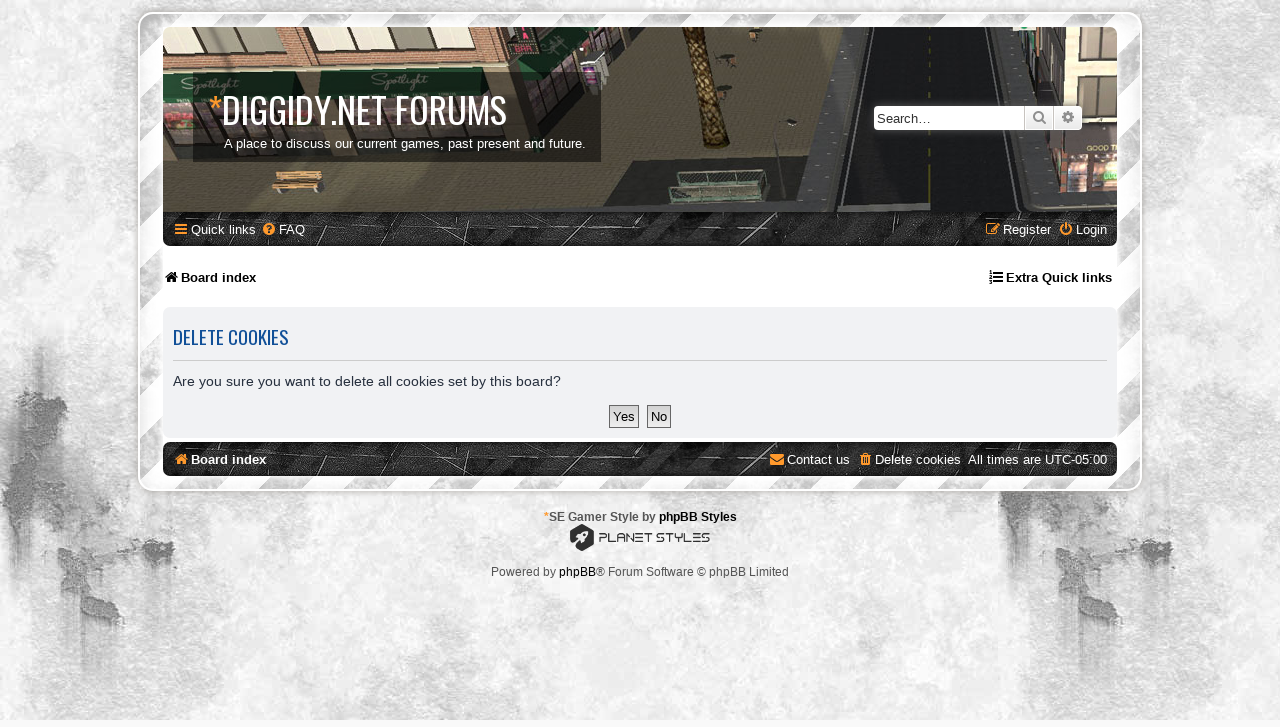

--- FILE ---
content_type: text/html; charset=UTF-8
request_url: https://diggidy.net/forums/ucp.php?mode=delete_cookies&sid=d8325ba40ce539008cf5d839424f92f7
body_size: 2507
content:

<!DOCTYPE html>
<html dir="ltr" lang="en-gb">
<head>
<meta charset="utf-8" />
<meta http-equiv="X-UA-Compatible" content="IE=edge">
<meta name="viewport" content="width=device-width, initial-scale=1" />

<title>Diggidy.net Forums - User Control Panel - Delete cookies</title>

	<link rel="alternate" type="application/atom+xml" title="Feed - Diggidy.net Forums" href="/forums/app.php/feed?sid=a77a106824c7a9667115c00fb1e16adf">			<link rel="alternate" type="application/atom+xml" title="Feed - New Topics" href="/forums/app.php/feed/topics?sid=a77a106824c7a9667115c00fb1e16adf">				

<!--
	phpBB style name: prosilver Special Edition
	Based on style:   prosilver (this is the default phpBB3 style)
	Original author:  Tom Beddard ( http://www.subBlue.com/ )
	Modified by:      phpBB Limited ( https://www.phpbb.com/ )
-->


<link href="./styles/prosilver/theme/normalize.css?assets_version=21" rel="stylesheet">
<link href="./styles/prosilver/theme/base.css?assets_version=21" rel="stylesheet">
<link href="./styles/prosilver/theme/utilities.css?assets_version=21" rel="stylesheet">
<link href="./styles/prosilver/theme/common.css?assets_version=21" rel="stylesheet">
<link href="./styles/prosilver/theme/links.css?assets_version=21" rel="stylesheet">
<link href="./styles/prosilver/theme/content.css?assets_version=21" rel="stylesheet">
<link href="./styles/prosilver/theme/buttons.css?assets_version=21" rel="stylesheet">
<link href="./styles/prosilver/theme/cp.css?assets_version=21" rel="stylesheet">
<link href="./styles/prosilver/theme/forms.css?assets_version=21" rel="stylesheet">
<link href="./styles/prosilver/theme/icons.css?assets_version=21" rel="stylesheet">
<link href="./styles/prosilver/theme/colours.css?assets_version=21" rel="stylesheet">
<link href="./styles/prosilver/theme/responsive.css?assets_version=21" rel="stylesheet">

<link href="./assets/css/font-awesome.min.css?assets_version=21" rel="stylesheet">
<link href="./styles/SE_Gamer/theme/stylesheet.css?assets_version=21" rel="stylesheet">
<link href="./styles/prosilver/theme/en/stylesheet.css?assets_version=21" rel="stylesheet">




<!--[if lte IE 9]>
	<link href="./styles/prosilver/theme/tweaks.css?assets_version=21" rel="stylesheet">
<![endif]-->


<link href="./styles/SE_Gamer/theme/SE_Gamer.css?assets_version=21" rel="stylesheet">


<link href="https://fonts.googleapis.com/css?family=Oswald:400,600,700&amp;subset=cyrillic" rel="stylesheet">


</head>
<body id="phpbb" class="nojs notouch section-ucp ltr ">


<div id="wrap" class="wrap">
	<div id="inner-grunge">
    <div id="inner-wrap">
	<a id="top" class="top-anchor" accesskey="t"></a>
	<div id="page-header">
		<div class="headerbar" role="banner">
					<div class="inner">

			<div id="site-description" class="site-description">
            	<!--
                    <div class="site_logo">
                        <a id="logo" class="logo" href="./index.php?sid=a77a106824c7a9667115c00fb1e16adf" title="Board index"><span class="site_logo"></span></a>
                    </div>
                -->
                <div class="site_info">
                    <h1><span>*</span>Diggidy.net Forums</h1>
                    <p>A place to discuss our current games, past present and future.</p>
                </div>
				<p class="skiplink"><a href="#start_here">Skip to content</a></p>
			</div>

									<div id="search-box" class="search-box search-header" role="search">
				<form action="./search.php?sid=a77a106824c7a9667115c00fb1e16adf" method="get" id="search">
				<fieldset>
					<input name="keywords" id="keywords" type="search" maxlength="128" title="Search for keywords" class="inputbox search tiny" size="20" value="" placeholder="Search…" />
					<button class="button button-search" type="submit" title="Search">
						<i class="icon fa-search fa-fw" aria-hidden="true"></i><span class="sr-only">Search</span>
					</button>
					<a href="./search.php?sid=a77a106824c7a9667115c00fb1e16adf" class="button button-search-end" title="Advanced search">
						<i class="icon fa-cog fa-fw" aria-hidden="true"></i><span class="sr-only">Advanced search</span>
					</a>
					<input type="hidden" name="sid" value="a77a106824c7a9667115c00fb1e16adf" />

				</fieldset>
				</form>
			</div>
						
			</div>
					</div>
				<div class="navbar nav-black" role="navigation">
	<div class="inner">

	<ul id="nav-main" class="nav-main linklist" role="menubar">

		<li id="quick-links" class="quick-links dropdown-container responsive-menu" data-skip-responsive="true">
			<a href="#" class="dropdown-trigger">
				<i class="icon fa-bars fa-fw" aria-hidden="true"></i><span>Quick links</span>
			</a>
			<div class="dropdown">
				<div class="pointer"><div class="pointer-inner"></div></div>
				<ul class="dropdown-contents" role="menu">
					
											<li class="separator"></li>
																									<li>
								<a href="./search.php?search_id=unanswered&amp;sid=a77a106824c7a9667115c00fb1e16adf" role="menuitem">
									<i class="icon fa-file-o fa-fw icon-gray" aria-hidden="true"></i><span>Unanswered topics</span>
								</a>
							</li>
							<li>
								<a href="./search.php?search_id=active_topics&amp;sid=a77a106824c7a9667115c00fb1e16adf" role="menuitem">
									<i class="icon fa-file-o fa-fw icon-blue" aria-hidden="true"></i><span>Active topics</span>
								</a>
							</li>
							<li class="separator"></li>
							<li>
								<a href="./search.php?sid=a77a106824c7a9667115c00fb1e16adf" role="menuitem">
									<i class="icon fa-search fa-fw" aria-hidden="true"></i><span>Search</span>
								</a>
							</li>
					
										<li class="separator"></li>

									</ul>
			</div>
		</li>

				<li data-skip-responsive="true">
			<a href="/forums/app.php/help/faq?sid=a77a106824c7a9667115c00fb1e16adf" rel="help" title="Frequently Asked Questions" role="menuitem">
				<i class="icon fa-question-circle fa-fw" aria-hidden="true"></i><span>FAQ</span>
			</a>
		</li>
						
			<li class="rightside"  data-skip-responsive="true">
			<a href="./ucp.php?mode=login&amp;redirect=ucp.php%3Fmode%3Ddelete_cookies&amp;sid=a77a106824c7a9667115c00fb1e16adf" title="Login" accesskey="x" role="menuitem">
				<i class="icon fa-power-off fa-fw" aria-hidden="true"></i><span>Login</span>
			</a>
		</li>
					<li class="rightside" data-skip-responsive="true">
				<a href="./ucp.php?mode=register&amp;sid=a77a106824c7a9667115c00fb1e16adf" role="menuitem">
					<i class="icon fa-pencil-square-o  fa-fw" aria-hidden="true"></i><span>Register</span>
				</a>
			</li>
						</ul>

	</div>
</div>

<ul id="nav-breadcrumbs" class="nav-breadcrumbs linklist navlinks" role="menubar">
            <li class="breadcrumbs">
                            <span class="crumb"  itemtype="http://data-vocabulary.org/Breadcrumb" itemscope=""><a href="./index.php?sid=a77a106824c7a9667115c00fb1e16adf" itemprop="url" accesskey="h" data-navbar-reference="index"><i class="icon fa-home fa-fw"></i><span itemprop="title">Board index</span></a></span>

                    </li>
    				<li id="quick-links" class="rightside quick-links dropdown-container responsive-menu" data-skip-responsive="true">
			<a href="#" class="dropdown-trigger">
				<i class="icon fa-list-ol fa-fw" aria-hidden="true"></i><span><strong>Extra Quick links</strong></span>
			</a>
			<div class="dropdown">
				<div class="pointer"><div class="pointer-inner"></div></div>
				<ul class="dropdown-contents" role="menu">
						<li class="separator"></li>			
			<li>
			<a href="http://diggidy.net/" title="http://diggidy.net/" ><i class="icon fa-joomla fa-fw" aria-hidden="true"></i><span>Diggidy.net Home</span></a>
			</li>
			<li class="separator"></li>			
							</ul>
			</div>
		</li>
	   </ul>
	</div>

	
	<a id="start_here" class="anchor"></a>
	<div id="page-body" class="page-body" role="main">
		
		
<form id="confirm" action="./ucp.php?mode=delete_cookies&amp;sid=a77a106824c7a9667115c00fb1e16adf&amp;confirm_key=DS5QOQ3SF2" method="post">
<div class="panel">
	<div class="inner">

	<h2 class="message-title">Delete cookies</h2>
	<p>Are you sure you want to delete all cookies set by this board?</p>

	<fieldset class="submit-buttons">
		<input type="hidden" name="confirm_uid" value="1" />
<input type="hidden" name="sess" value="a77a106824c7a9667115c00fb1e16adf" />
<input type="hidden" name="sid" value="a77a106824c7a9667115c00fb1e16adf" />

		<input type="submit" name="confirm" value="Yes" class="button2" />&nbsp;
		<input type="submit" name="cancel" value="No" class="button2" />
	</fieldset>

	</div>
</div>
</form>

		<!-- Cleantalk -->
<script type="text/javascript">
			var ct_cookie_name = "ct_checkjs",
				ct_cookie_value = "703901805";
</script>
<!--/Cleantalk -->	</div>


<div id="page-footer" class="page-footer" role="contentinfo">
	<div class="navbar nav-black" role="navigation">
	<div class="inner">

	<ul id="nav-footer" class="nav-footer linklist" role="menubar">
		<li class="breadcrumbs">
									<span class="crumb"><a href="./index.php?sid=a77a106824c7a9667115c00fb1e16adf" data-navbar-reference="index"><i class="icon fa-home fa-fw" aria-hidden="true"></i><span>Board index</span></a></span>					</li>
		
				<li class="rightside">All times are <span title="America/New York">UTC-05:00</span></li>
							<li class="rightside">
				<a href="./ucp.php?mode=delete_cookies&amp;sid=a77a106824c7a9667115c00fb1e16adf" data-ajax="true" data-refresh="true" role="menuitem">
					<i class="icon fa-trash fa-fw" aria-hidden="true"></i><span>Delete cookies</span>
				</a>
			</li>
																<li class="rightside" data-last-responsive="true">
				<a href="./memberlist.php?mode=contactadmin&amp;sid=a77a106824c7a9667115c00fb1e16adf" role="menuitem">
					<i class="icon fa-envelope fa-fw" aria-hidden="true"></i><span>Contact us</span>
				</a>
			</li>
			</ul>

	</div>
</div>

	<div id="darkenwrapper" class="darkenwrapper" data-ajax-error-title="AJAX error" data-ajax-error-text="Something went wrong when processing your request." data-ajax-error-text-abort="User aborted request." data-ajax-error-text-timeout="Your request timed out; please try again." data-ajax-error-text-parsererror="Something went wrong with the request and the server returned an invalid reply.">
		<div id="darken" class="darken">&nbsp;</div>
	</div>

	<div id="phpbb_alert" class="phpbb_alert" data-l-err="Error" data-l-timeout-processing-req="Request timed out.">
		<a href="#" class="alert_close">
			<i class="icon fa-times-circle fa-fw" aria-hidden="true"></i>
		</a>
		<h3 class="alert_title">&nbsp;</h3><p class="alert_text"></p>
	</div>
	<div id="phpbb_confirm" class="phpbb_alert">
		<a href="#" class="alert_close">
			<i class="icon fa-times-circle fa-fw" aria-hidden="true"></i>
		</a>
		<div class="alert_text"></div>
	</div>
</div>


</div><!-- /.inner-wrap -->
</div><!-- /.inner-grunge -->
</div>

	<div class="copyright">
		        <br /><strong><span>*</span>SE Gamer Style by <a href="http://www.planetstyles.net">phpBB Styles</a></strong>
        <br /><a href="http://www.planetstyles.net"><img src="./styles/SE_Gamer/theme/images/credit_line.png" width="140" /></a>
		<br /><br />Powered by <a href="https://www.phpbb.com/">phpBB</a>&reg; Forum Software &copy; phpBB Limited
									</div>

<div>
	<a id="bottom" class="anchor" accesskey="z"></a>
	</div>

<script type="text/javascript" src="./assets/javascript/jquery-3.4.1.min.js?assets_version=21"></script>
<script type="text/javascript" src="./assets/javascript/core.js?assets_version=21"></script>



<script src="./ext/cleantalk/antispam/styles/all/template/cleantalk.js?assets_version=21"></script>
<script src="./styles/prosilver/template/forum_fn.js?assets_version=21"></script>
<script src="./styles/prosilver/template/ajax.js?assets_version=21"></script>



</body>
</html>

